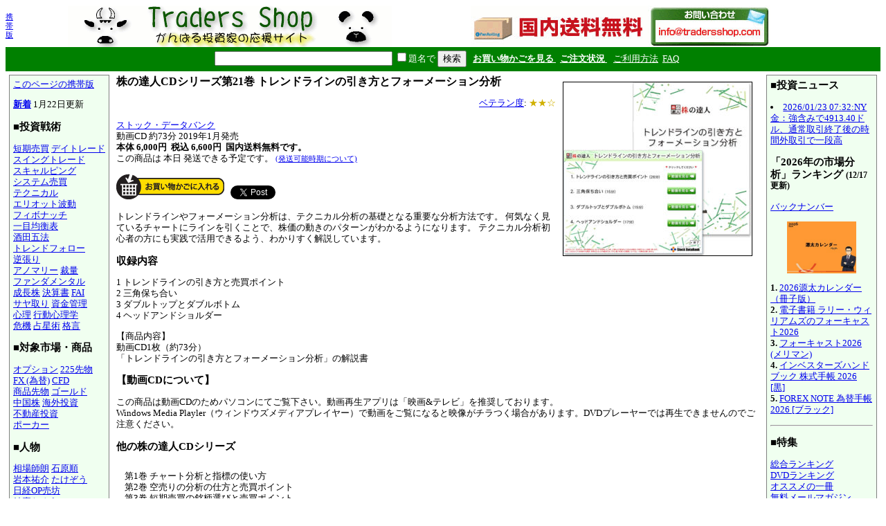

--- FILE ---
content_type: text/html; charset=EUC-JP
request_url: https://www.tradersshop.com/bin/showprod?c=2011359100004&loc=rel
body_size: 20507
content:
<HTML>
<HEAD><!--龜-->
<META HTTP-EQUIV="Content-Type" CONTENT="text/html; charset=EUC-JP">
<META NAME=keywords CONTENT="株の達人CDシリーズ第21巻 トレンドラインの引き方とフォーメーション分析,,2011359100004,ストック・データバンク,">
<TITLE>株の達人CDシリーズ第21巻 トレンドラインの引き方とフォーメーション分析</TITLE>
<STYLE TYPE="text/css"><!--
  BODY, TD, TH { font-size: 10pt; line-height: 1.25; }
  H1 { font-size: 14pt; }	/* for IE */
  H2 { font-size: 12pt; }
  H3 { font-size: 11pt; }
  FORM { margin-top: 0pt; margin-bottom: 0pt; }	/* for top bar */
  DIV.sprod {	/* product summary */
    float: left; width: 380px; margin-top: 10pt; margin-left: 5pt; }
  DIV.verse {	/* two-column article */
    float: left; width: 48%; margin-top: 10pt; margin-left: 5pt; }
--></STYLE><!-- Synchronize with TsCgiGen.chtml -->
<!--<LINK REL="stylesheet" TYPE="text/css" HREF="../topics/css/ts_semi_showprod.css">-->
<SCRIPT TYPE="text/javascript">
function redirect2mo() {
    var userAgent = navigator.userAgent || navigator.vendor || window.opera;
    if (/iPhone|Android/.test(userAgent) && !window.MSStream &&
	window.confirm("スマートフォン用サイトに移動します。")) {
	location.href = '/bin/mainfrm?mobile=1';
    }
}
</SCRIPT>
</HEAD>

<BODY BGCOLOR=white TOPMARGIN=8 LEFTMARGIN=8 onload="redirect2mo();">

<TABLE WIDTH=100% BORDER=0 CELLSPACING=0 CELLPADDING=0><TR>
 <TD WIDTH=1><SMALL><A HREF="mainfrm?mobile=1">携帯版</A></SMALL></TD>
 <TD ALIGN=center VALIGN=top><A HREF="mainfrm">
  <IMG SRC="../images/logo.gif"
   BORDER=0 WIDTH=468 HEIGHT=60 ALT="トレーダーズショップへようこそ。">
 </A>
 <!--<BR><A HREF="mainfrm?p=topics/10th/index">10周年記念ページ</A>-->
 </TD>
 <!--- %agentspecific--->
 <!--<TD><IMG SRC="../images/qrcode.trs.s.gif"
  BORDER=0 WIDTH=66 HEIGHT=66 ALT="QRコード">-->
 <TD><A HREF="mailto:info@tradersshop.com">
 <!--<IMG SRC="../images/inquiry.gif" BORDER=0 WIDTH=111 HEIGHT=61
  ALT="お問い合わせ 03-5386-7391 平日9:00-18:00 info@tradersshop.com"></A>-->
 <IMG SRC="../images/freeshipping.gif" BORDER=0 WIDTH=468 HEIGHT=60
  ALT="国内送料無料 info@tradersshop.com"></A>
 <TR HEIGHT=35 BGCOLOR=green>
 <TD><TD ALIGN=center COLSPAN=2>
  <FORM METHOD=get ACTION="searchprod">
   <INPUT TYPE=text NAME=key SIZE=30>
   <INPUT TYPE=checkbox NAME=cat VALUE=title><FONT COLOR=white>題名で</FONT>
   <INPUT TYPE=hidden NAME=loc VALUE=frm>
   <INPUT TYPE=submit VALUE="検索">&nbsp;&nbsp;
   <A HREF="showbag"><FONT COLOR=white><B>お買い物かごを見る
    </B></FONT></A>&nbsp;
   <A HREF="https://www.tradersshop.com/bin/showorder"><FONT COLOR=white><B>ご注文状況
    </B></FONT></A>&nbsp;&nbsp;
   <A HREF="mainfrm?p=help"><FONT COLOR=white>ご利用方法</FONT></A>&nbsp;
   <A HREF="mainfrm?p=faq"><FONT COLOR=white>FAQ</FONT></A>
  </FORM>
</TD></TR></TABLE>

<TABLE CELLPADDING=5 CELLSPACING=0><TR> <!-- 1x3 cells -->
 <TD VALIGN=top>
 <TABLE BGCOLOR=gray CELLPADDING=1 CELLSPACING=0><TR><TD>
 <TABLE BGCOLOR=honeydew CELLPADDING=5 CELLSPACING=0><TR><TD NOWRAP>
<A HREF="/bin/showprod?c=2011359100004&loc=rel&mobile=1">このページの携帯版</A><P>
  <P>
  <B><A HREF="searchprod?latest=60">新着</A></B>
<!-- webmodif.pl skip -->
1月22日更新<!--edittsprod-->
<!-- webmodif.pl end -->
  <H3>■投資戦術</H3>
  <A HREF="searchprod?key=%C3%BB%B4%FC%C7%E4%C7%E3">短期売買</A>
  <A HREF="searchprod?key=%A5%C7%A5%A4%A5%C8%A5%EC%A1%BC%A5%C9">デイトレード</A><BR>
  <A HREF="searchprod?key=%A5%B9%A5%A4%A5%F3%A5%B0%A5%C8%A5%EC%A1%BC%A5%C9">スイングトレード</A><BR>
  <A HREF="searchprod?key=%A5%B9%A5%AD%A5%E3%A5%EB%A5%D4%A5%F3%A5%B0">スキャルピング</A><BR>
  <!--<A HREF="searchprod?key=%C4%B9%B4%FC%C7%E4%C7%E3">長期売買</A><BR>-->
  <A HREF="searchprod?key=%A5%B7%A5%B9%A5%C6%A5%E0">システム売買</A><BR>
  <A HREF="searchprod?key=%A5%C6%A5%AF%A5%CB%A5%AB%A5%EB">テクニカル</A><BR>
  <A HREF="searchprod?key=%A5%A8%A5%EA%A5%AA%A5%C3%A5%C8%C7%C8%C6%B0">エリオット波動</A><BR>
  <A HREF="searchprod?key=%A5%D5%A5%A3%A5%DC%A5%CA%A5%C3%A5%C1">フィボナッチ</A><BR>
  <!--<A HREF="searchprod?key=%A5%DC%A5%EA%A5%F3%A5%B8%A5%E3%A1%BC%A5%D0%A5%F3%A5%C9">ボリンジャー</A><BR>-->
  <A HREF="searchprod?key=%B0%EC%CC%DC%B6%D1%B9%D5%C9%BD">一目均衡表</A><BR>
  <A HREF="searchprod?key=%BC%F2%C5%C4%B8%DE%CB%A1">酒田五法</A><BR>
  <A HREF="searchprod?key=%A5%C8%A5%EC%A5%F3%A5%C9%A5%D5%A5%A9%A5%ED%A1%BC">トレンドフォロー</A><BR>
  <!--<A HREF="searchprod?key=%A5%BF%A1%BC%A5%C8%A5%EB%A5%BA">タートルズ</A>-->
  <A HREF="searchprod?key=%B5%D5%C4%A5%A4%EA">逆張り</A><BR>
  <A HREF="searchprod?key=%A5%A2%A5%CE%A5%DE%A5%EA%A1%BC">アノマリー</A>
  <A HREF="searchprod?key=%BA%DB%CE%CC">裁量</A><BR>
  <!--<A HREF="searchprod?key=%B6%F5%C7%E4%A4%EA">空売り</A>-->
  <A HREF="searchprod?key=%A5%D5%A5%A1%A5%F3%A5%C0%A5%E1%A5%F3%A5%BF%A5%EB%A5%BA">ファンダメンタル</A><BR>
  <!--<A HREF="searchprod?key=%A5%D0%A5%EA%A5%E5%A1%BC%C5%EA%BB%F1">バリュー投資</A><BR>-->
  <A HREF="searchprod?key=%C0%AE%C4%B9%B3%F4">成長株</A>
  <A HREF="searchprod?key=%B7%E8%BB%BB%BD%F1">決算書</A>
  <A HREF="searchprod?key=FAI">FAI</A><BR>
  <A HREF="searchprod?key=%A5%B5%A5%E4%BC%E8%A4%EA">サヤ取り</A> 
  <A HREF="searchprod?key=%BB%F1%B6%E2%B4%C9%CD%FD">資金管理</A><BR>
  <A HREF="searchprod?key=%BF%B4%CD%FD">心理</A>
  <A HREF="searchprod?key=%B9%D4%C6%B0%BF%B4%CD%FD%B3%D8">行動心理学</A><BR>
  <A HREF="searchprod?key=%B4%ED%B5%A1">危機</A>
  <A HREF="searchprod?key=%C0%EA%C0%B1%BD%D1">占星術</A>
  <A HREF="searchprod?key=%C1%EA%BE%EC+%B3%CA%B8%C0">格言</A><BR>
  <H3>■対象市場・商品</H3>
  <A HREF="searchprod?key=%A5%AA%A5%D7%A5%B7%A5%E7%A5%F3">オプション</A>
  <A HREF="searchprod?key=225%C0%E8%CA%AA">225先物</A><BR>
  <A HREF="searchprod?key=FX">FX (為替)</A>
  <A HREF="searchprod?key=CFD">CFD</A><BR>
  <A HREF="searchprod?key=%BE%A6%C9%CA%C0%E8%CA%AA">商品先物</A>
  <A HREF="searchprod?key=%A5%B4%A1%BC%A5%EB%A5%C9">ゴールド</A><BR>
  <A HREF="searchprod?key=%C3%E6%B9%F1%B3%F4">中国株</A>
  <A HREF="searchprod?key=%B3%A4%B3%B0%C5%EA%BB%F1">海外投資</A><BR>
  <!--<A HREF="searchprod?key=IPO">IPO</A>-->
  <A HREF="searchprod?key=%C9%D4%C6%B0%BB%BA%C5%EA%BB%F1">不動産投資</A><BR>
  <!--<A HREF="searchprod?key=hedge+fund">ヘッジファンド</A><BR>-->
  <!--<A HREF="searchprod?key=%C5%EA%BB%F1%BF%AE%C2%F7">投資信託</A><BR>-->
  <A HREF="searchprod?key=%A5%DD%A1%BC%A5%AB%A1%BC">ポーカー</A><BR>
  <H3>■人物</H3>
  <A HREF="searchprod?key=%C1%EA%BE%EC%BB%D5%CF%AF">相場師朗</A>
  <A HREF="searchprod?key=%C0%D0%B8%B6%BD%E7">石原順</A><BR>
  <A HREF="searchprod?key=%B4%E4%CB%DC%CD%B4%B2%F0">岩本祐介</A>
  <A HREF="searchprod?key=%A4%BF%A4%B1%A4%BE%A4%A6">たけぞう</A><BR>
  <A HREF="searchprod?cat=authors&key=%C6%FC%B7%D0OP%C7%E4%CB%B7">日経OP売坊</A><BR>
  <A HREF="searchprod?key=%B7%EB%B4%EE%A4%BF%A4%ED%A4%A6">結喜たろう</A><BR>
  <A HREF="searchprod?key=%A5%A6%A5%A9%A1%BC%A5%EC%A5%F3%A1%A6%A5%D0%A5%D5%A5%A7%A5%C3%A5%C8">W・バフェット</A><BR>
  <A HREF="searchprod?key=%A5%AE%A5%E3%A5%F3">W・D・ギャン</A><BR>
  <A HREF="searchprod?key=%A5%D9%A5%F3%A5%B8%A5%E3%A5%DF%A5%F3%A1%A6%A5%B0%A5%EC%A5%A2%A5%E0">B・グレアム</A><BR>
  <!--<A HREF="searchprod?key=%A5%D4%A1%BC%A5%BF%A1%BC%A1%A6%A5%EA%A5%F3%A5%C1">ピーター・リンチ</A><BR>-->
  <A HREF="searchprod?key=%A5%E1%A5%EA%A5%DE%A5%F3">R・A・メリマン</A><BR>
  <A HREF="searchprod?key=%A5%AA%A5%CB%A1%BC%A5%EB">W・J・オニール</A><BR>
  <!--<A HREF="searchprod?key=%A5%EA%A5%F3%A5%C0+%A5%E9%A5%B7%A5%E5%A5%AD">リンダ・ラシュキ</A><BR>-->
  <A HREF="searchprod?key=%A5%ED%A5%B8%A5%E3%A1%BC%A5%BA">ジム・ロジャーズ</A><BR>
  <!--<A HREF="searchprod?key=%A5%B8%A5%E7%A1%BC%A5%B8+%A5%BD%A5%ED%A5%B9">ジョージ・ソロス</A><BR>-->
  <A HREF="searchprod?cat=authors&key=%A5%E9%A5%EA%A1%BC%A1%A6%A5%A6%A5%A3%A5%EA%A5%A2%A5%E0%A5%BA">ラリー・ウィリアムズ</A><BR>
  <H3>■製品・サービス</H3>
  <A HREF="searchprod?key=%A5%AB%A5%EC%A5%F3%A5%C0%A1%BC+2026">カレンダー</A><FONT COLOR=red>New!</FONT><BR>
  <A HREF="searchprod?cat=style&key=%A5%BB%A5%DF%A5%CA">セミナー</A>
  <A HREF="searchprod?cat=style&key=DVD">DVD</A>
  <A HREF="searchprod?cat=title&key=%A5%AA%A1%BC%A5%C7%A5%A3%A5%AA%A5%D6%A5%C3%A5%AFCD">CD</A><BR>
  <A HREF="searchprod?key=%A5%E1%A5%BF%A5%C8%A5%EC%A1%BC%A5%C0%A1%BC">メタトレーダー (MT4)</A><BR>
  <A HREF="searchprod?cat=style&key=%A5%BD%A5%D5%A5%C8%A5%A6%A5%A7%A5%A2">ソフトウェア</A>
  <A HREF="searchprod?cat=style&key=%A5%EC%A5%DD%A1%BC%A5%C8">レポート</A><BR>
  <A HREF="searchprod?cat=style&key=%BB%A8%BB%EF">雑誌</A>
  <A HREF="searchprod?key=%C4%EA%B4%FC%B9%D8%C6%C9">定期購読</A><BR>
  <A HREF="searchprod?key=%BE%AE%C0%E2">小説・読み物</A><BR>
  <A HREF="searchprod?key=%CC%A1%B2%E8">漫画</A>
  <A HREF="searchprod?cat=style&key=%A5%B2%A1%BC%A5%E0">ゲーム</A>
  <A HREF="searchprod?key=%BE%EC%C4%A2">場帳</A><BR>
  <A HREF="searchprod?cat=title&key=%A5%AA%A1%BC%A5%C7%A5%A3%A5%AA%A5%D6%A5%C3%A5%AF+">オーディオブック</A> <BR>
   <SMALL>　<A HREF="mainfrm?p=audiohelp">聞くには</A></SMALL><BR>
  <A HREF="searchprod?cat=style&key=%A5%A2%A5%A6%A5%C8%A5%EC%A5%C3%A5%C8">アウトレット</A>
  <A HREF="searchprod?cat=style&key=9%B3%E4%B0%FA">9割引</A>
  <!--<A HREF="searchprod?key=%BC%AD%C5%B5">辞典</A><BR>-->
  <H3>■その他</H3>
  <A HREF="searchprod?latest=60">新着</A>
  <!--<A HREF="searchprod?key=%A1%DA%B8%C5%CB%DC%A1%DB">古本</A><BR>-->
  <A HREF="searchprod?key=%BD%E9%BF%B4%BC%D4%B8%FE%A4%AD">初心者向き</A><BR>
  <A HREF="searchprod?key=%BF%AE%CD%D1%BC%E8%B0%FA">信用取引</A><BR>
  <A HREF="searchprod?key=%B6%E2%CD%BB%B9%A9%B3%D8">金融工学</A><BR>
  <!--<A HREF="searchprod?key=%A5%A4%A5%F3%A5%BF%A1%BC%A5%CD%A5%C3%A5%C8">インターネット</A><BR>-->
  <A HREF="searchprod?key=%C6%FE%BC%EA%BA%A4%C6%F1">他店で入手困難</A><BR>
  <A HREF="searchprod?cat=style&key=%A5%D6%A5%EB%A5%D9%A5%A2">ブルベアグッズ</A><BR>
  <HR>
  <A HREF="mainfrm">トップページ</A><BR>
  <A HREF="mailto:info@tradersshop.com">電子メール</A><BR>
  <A HREF="mainfrm?p=warehouse">事務所のご案内</A><BR>
  <A HREF="mainfrm?p=disclaimer">法定表示等</A><BR>
  <!--trap-->
  <FONT COLOR=honeydew>a@panrolling.com</FONT><BR>
 
 </TD></TR></TABLE>
 </TD></TR></TABLE>

 </TD><TD WIDTH=100% VALIGN=top><!--center pane-->

<IMG SRC=../images/prod/2011359100004.jpg ALIGN=right HSPACE=10 VSPACE=10 BORDER=1
 ALT=" 株の達人CDシリーズ第21巻 トレンドラインの引き方とフォーメーション分析">
<H2>株の達人CDシリーズ第21巻 トレンドラインの引き方とフォーメーション分析</H2>
<DIV ALIGN=right><A HREF=mainfrm?p=veteran>ベテラン度</A>: 
<FONT COLOR=#d0b000>★★☆</FONT>
</DIV>
<BR>
<A HREF=searchprod?cat=pub&key=%A5%B9%A5%C8%A5%C3%A5%AF%A1%A6%A5%C7%A1%BC%A5%BF%A5%D0%A5%F3%A5%AF&loc=ptop>ストック・データバンク</A><BR>
動画CD 約73分 2019年1月発売<BR>
<B>本体 6,000円&nbsp; 税込 6,600円</B>
&nbsp;<B>国内送料無料です。</B>
<BR>
この商品は
本日
発送できる予定です。
<SMALL><A HREF=../shipdate.html TARGET=_blank>(発送可能時期について)
</A></SMALL>
<FORM METHOD=get ACTION=showbag>
<P><INPUT TYPE=image SRC=../images/tobag.gif
WIDTH=156 HEIGHT=37 ALT=お買い物かごに入れる>&nbsp;&nbsp;
<INPUT TYPE=hidden NAME=put-2011359100004 VALUE=0>
<a href="https://twitter.com/share" class="twitter-share-button" data-count="horizontal">Tweet</a><script type="text/javascript" src="https://platform.twitter.com/widgets.js"></script>
</FORM>
<P>
トレンドラインやフォーメーション分析は、テクニカル分析の基礎となる重要な分析方法です。
何気なく見ているチャートにラインを引くことで、株価の動きのパターンがわかるようになります。
テクニカル分析初心者の方にも実践で活用できるよう、わかりすく解説しています。

<H3>収録内容</H3>

1 トレンドラインの引き方と売買ポイント<BR>
2 三角保ち合い<BR>
3 ダブルトップとダブルボトム<BR>
4 ヘッドアンドショルダー

<P>【商品内容】<BR>
動画CD1枚（約73分）<BR>
「トレンドラインの引き方とフォーメーション分析」の解説書


<H3>【動画CDについて】</H3>

この商品は動画CDのためパソコンにてご覧下さい。動画再生アプリは「映画&テレビ」を推奨しております。<BR>
Windows Media Playler（ウィンドウズメディアプレイヤー）で動画をご覧になると映像がチラつく場合があります。DVDプレーヤーでは再生できませんのでご注意ください。

<H3>他の株の達人CDシリーズ</H3>

<TABLE CELLPADDING=10><TR><TD>
第1巻 チャート分析と指標の使い方<BR>
第2巻 空売りの分析の仕方と売買ポイント<BR>
第3巻 短期売買の銘柄選びと売買ポイント<BR>
第4巻 財務業績と株価の見方<BR>
第5巻 オシレーター指標の分析～RSI・サイコロジカル編～<BR>
第6巻 <A HREF="showprod?c=2011193900006">オシレーター指標の分析～ストキャスティクス編～</A><BR>
第7巻 トレンドラインによる売買手法解説と効果的な引き方<BR>
第8巻 <A HREF="showprod?c=2011194100009">ローソク足分析と株の達人活用法</A><BR>
第9巻 日経225先物・ミニ先物のデイトレード売買手法<BR>
第10巻 ボリンジャーバンドを活用した売買手法<BR>
第11巻 移動平均線の見方と売買手法<BR>
第12巻 個別株のデイトレード売買手法<BR>
第13巻 個別株のスイングトレード売買手法<BR>
第14巻 <A HREF="showprod?c=2011338600006">日経225先物のデイトレード戦略</A><BR>
第15巻 <A HREF="showprod?c=2011338700003">個別株のデイトレード売買手法</A><BR>
第16巻 <A HREF="showprod?c=2011338800000">個別株のスイングトレード売買手法</A><BR>
第17巻 <A HREF="showprod?c=2011338900007">テクニカル分析の基本的な見方と売買方法</A><BR>
第18巻 <A HREF="showprod?c=2011339000003">空売りの売買パターンと銘柄選定のポイント</A><BR>
第19巻 <A HREF="showprod?c=2011329600008">ボリンジャーバンドとMACDを使ったトレード手法</A><BR>
第20巻 <A HREF="showprod?c=2011329500001">GMMAの売買ポイントと銘柄選択</A><BR>
第21巻 トレンドラインの引き方とフォーメーション分析<BR>
第22巻 <A HREF="showprod?c=2011384100000">ローソク足の見方と実践的な売買ポイント</A><BR>
第23巻 <A HREF="showprod?c=2011384200007">DMIとADXを使った売買ポイント</A><BR>
第24巻 <A HREF="showprod?c=2011417000000">初心者のための日経225オプションの仕組みと見方</A><BR>
第25巻 <A HREF="showprod?c=2011417100007">テクニカル分析によるデイトレの売買ポイント</A><BR>
第26巻 <A HREF="showprod?c=2011420700003">一目均衡表の見方と売買手法</A></A>
</TD>
</TABLE><P>

<P>(<A HREF="searchprod?key=%B3%F4%A4%CE%C3%A3%BF%CDCD%A5%B7%A5%EA%A1%BC%A5%BA&cat=title">株の達人CDシリーズ</A>)
<P><H3>そのほかのお薦め</H3>
<DIV CLASS=sprod><P>
<A HREF="showprod?c=2011477500007&loc=rel"><IMG SRC=../images/prod/2011477500007.jpg ALIGN=left HSPACE=8 VSPACE=8
BORDER=1 WIDTH=80
HEIGHT=59>
<B>2026源太カレンダー（電子版）※開封PWはメールアドレス</B></A>
<P>
ベテラン度:
<FONT COLOR=#d0b000>★☆☆</FONT>
<BR>大岩川源太 源太塾（カレンダー）
<BR>ダウンロード販売
PDF 28頁 2025年11月発売
<BR>2,200円 すぐ発送
</DIV>

<DIV CLASS=sprod><P>
<A HREF="showprod?c=9784775991923&loc=rel"><IMG SRC=../images/prod/9784775991923.jpg ALIGN=left HSPACE=8 VSPACE=8
BORDER=1 WIDTH=80
HEIGHT=113>
<B>電子書籍 TFメソッドの原理（開封PWはメールアドレス）</B></A>
<P>
ベテラン度:
<FONT COLOR=#d0b000>★☆☆</FONT>
<BR>なりた・ひろゆき パンローリング
<BR>ダウンロード販売
PDF 52頁 2024年4月発売
<BR>1,100円 すぐ発送
</DIV>

<DIV CLASS=sprod><P>
<A HREF="showprod?c=9784775991862&loc=rel"><IMG SRC=../images/prod/9784775991862.jpg ALIGN=left HSPACE=8 VSPACE=8
BORDER=1 WIDTH=80
>
<B>天から底まで根こそぎ狙う「トレンドラインゾーン」分析</B></A>
<P>
ベテラン度:
<FONT COLOR=#d0b000>★★☆</FONT>
<BR>野田尚吾 パンローリング
<BR>A5判 392頁 2023年5月発売
<BR>3,080円 国内送料無料
すぐ発送
</DIV>

<DIV CLASS=sprod><P>
<A HREF="showprod?c=2011384100000&loc=rel"><IMG SRC=../images/prod/2011384100000.jpg ALIGN=left HSPACE=8 VSPACE=8
BORDER=1 WIDTH=80
>
<B>株の達人CDシリーズ第22巻 ローソク足の見方と実践的な売買ポイント</B></A>
<P>
<BR> ストック・データバンク
<BR>動画CD 約68分 2019年11月発売
<BR>6,600円 国内送料無料
すぐ発送
</DIV>

<DIV CLASS=sprod><P>
<A HREF="showprod?c=2011339000003&loc=rel"><IMG SRC=../images/prod/2011339000003.jpg ALIGN=left HSPACE=8 VSPACE=8
BORDER=1 WIDTH=80
>
<B>株の達人CDシリーズ第18巻 空売りの売買パターンと銘柄選定のポイント</B></A>
<P>
ベテラン度:
<FONT COLOR=#d0b000>★☆☆</FONT>
<BR> ストック・データバンク
<BR>動画CD 約69分 2018年2月発売
<BR>6,600円 国内送料無料
すぐ発送
</DIV>

<DIV CLASS=sprod><P>
<A HREF="showprod?c=9784860637415&loc=rel"><IMG SRC=../images/prod/9784860637415.jpg ALIGN=left HSPACE=8 VSPACE=8
BORDER=1 WIDTH=80
HEIGHT=114>
<B>世界一わかりやすい！FXチャート実践帳 トレンドライン編</B></A>
<P>
ベテラン度:
<FONT COLOR=#d0b000>★☆☆</FONT>
<BR>二階堂重人 あさ出版
<BR>A5判 200頁 2014年12月発売
<BR>1,760円 国内送料無料
</DIV>

<DIV CLASS=sprod><P>
<A HREF="showprod?c=2011329600008&loc=rel"><IMG SRC=../images/prod/2011329600008.jpg ALIGN=left HSPACE=8 VSPACE=8
BORDER=1 WIDTH=80
>
<B>株の達人CDシリーズ第19巻 ボリンジャーバンドとMACDを使ったトレード手法</B></A>
<P>
ベテラン度:
<FONT COLOR=#d0b000>★☆☆</FONT>
<BR> ストック・データバンク
<BR>動画CD 約46分 2019年1月発売
<BR>6,600円 国内送料無料
すぐ発送
</DIV>

<DIV CLASS=sprod><P>
<A HREF="showprod?c=2011329500001&loc=rel"><IMG SRC=../images/prod/2011329500001.jpg ALIGN=left HSPACE=8 VSPACE=8
BORDER=1 WIDTH=80
>
<B>株の達人CDシリーズ第20巻 GMMAの売買ポイントと銘柄選択</B></A>
<P>
ベテラン度:
<FONT COLOR=#d0b000>★★☆</FONT>
<BR> ストック・データバンク
<BR>動画CD 約53分 2019年1月発売
<BR>6,600円 国内送料無料
すぐ発送
</DIV>

<BR CLEAR=all>
<P>
<A HREF="javascript:window.history.back()">戻る</A>・<A HREF="mainfrm" ACCESSKEY=0>トップページへ</A>

 <!-- another TD in right.shtml which isn't shown in bin/showprod etc. -->
</TD>
<TD VALIGN=top><!--right pane-->
<TABLE WIDTH=160 BGCOLOR=gray CELLPADDING=1 CELLSPACING=0><TR><TD>
<TABLE BGCOLOR=honeydew CELLPADDING=5 CELLSPACING=0><TR><TD>

<!--<H3>■お問合せ<BR>03-5386-7391</H3>平日9:00-18:00
<A HREF="mailto:info@tradersshop.com">info@tradersshop.com</A>-->
<!--<A HREF="mailto:info@tradersshop.com">
<IMG SRC="../images/inquiry.gif" WIDTH=111 HEIGHT=61 BORDER=0
 ALT="お問合せ03-5386-7391 平日9:00-18:00"></A>-->
<!--<A HREF="mainfrm?p=topics/theme/demark">
<IMG SRC=../images/topics-demark.gif WIDTH=120 HEIGHT=120 BORDER=0></A>-->
<H3>■投資ニュース</H3>
<!-- webmodif.pl skip -->
<!--2026/01/23 07:32--><LI><A HREF="mainfrm?p=topics/news/00093400_20260123_010_00">2026/01/23 07:32:NY金：強含みで4913.40ドル、通常取引終了後の時間外取引で一段高</A></LI>
<!--This file made by feednews.pl-->
<!-- webmodif.pl end -->

<H3>「2026年の市場分析」ランキング <SMALL>(12/17更新)</SMALL></H3>
<A HREF="mainfrm?p=back/ranking">バックナンバー</A>
<P>
<CENTER>
<A HREF="showprod?loc=rkm&c=2011477000002">
  <IMG SRC="../images/prod/2011477000002.jpg" WIDTH=100
       ALT="2026源太カレンダー（冊子版）"></A>
</CENTER>
<P>
<B>1.</B> <A HREF="showprod?loc=rkm&c=2011477000002">
  2026源太カレンダー（冊子版）</A><BR>
<B>2.</B> <A HREF="showprod?loc=rkm&c=2011481000005">
  電子書籍 ラリー・ウィリアムズのフォーキャスト2026</A><BR>
<B>3.</B> <A HREF="showprod?loc=rkm&c=9784905057215">
  フォーキャスト2026 (メリマン)</A><BR>
<B>4.</B> <A HREF="showprod?loc=rkm&c=9784905176657">
  インベスターズハンドブック 株式手帳 2026 [黒]</A><BR>
<B>5.</B> <A HREF="showprod?loc=rkm&c=9784905176633">
  FOREX NOTE 為替手帳 2026 [ブラック]</A><BR>

<HR>
<H3>■特集</H3>
<A HREF="mainfrm?p=topics/ranking/index">総合ランキング</A><BR>
<A HREF="mainfrm?p=topics/ranking/index#DVD">DVDランキング</A><BR>
<A HREF="mainfrm?p=topics/recommend/index">オススメの一冊</A><BR>
<A HREF="mainfrm?p=back/mailmag/index">無料メールマガジン</A><BR>
<A HREF="mainfrm?p=review/index">読者の御意見</A><BR>
<A HREF="mainfrm?p=topics/term/index">用語解説</A><BR>
<A HREF="mainfrm?p=topics/theme/index">投資のススメ</A><BR>
<A HREF="mainfrm?p=topics/column/index">著者の投資コラム</A>
<A HREF="mainfrm?p=topics/standbydsp">携帯待受画面</A><BR>
<A HREF="../topics/chicago/diary.html">シカゴ絵日記</A><BR>
<P>
カタログ:
<A HREF="../topics/tsbroc.pdf" TARGET="_blank">PDF</A> <SMALL>(25MB)</SMALL>
  <FONT COLOR=red>Updated!</FONT><BR>
<!-- <A HREF="../topics/pandvd.pdf" TARGET="_blank">DVDカタログ</A>
  <SMALL>(11MB)</SMALL><BR> -->
<A HREF="apply?pr=0">紙のカタログ請求</A>
<!--<P>
<A HREF="mainfrm?p=help">
 <IMG SRC="../images/cards-s.jpg" BORDER=1 WIDTH=120 HEIGHT=28></A>-->
<P>
<A HREF="mainfrm?p=alliance"><B>提携プログラム</B></A><BR>
　<SMALL>ウェブサイト、ブログを<BR>
　 お持ちの方、紹介料率<BR>
　 <B>最大20％！</B></SMALL>

<HR>

<H3>オーディオブック無料視聴</H3>
<B>Podcast</B> 
<A HREF="../../rss/audio.xml"><IMG SRC="../../images/logo_rss.gif" WIDTH=42 HEIGTH=17 BORDER=0 ALT="RSS配信"></A>
<P><FONT SIZE=-2>ポッドキャスティングの受信ソフトにこのバナーのアドレスを登録すると、新しいオーディオブックが更新された時に自動でダウンロードされ、より便利にお楽しみいただけます。このアイコンをiTunesにドラッグ＆ドロップすると自動的に登録されます。</FONT></P>
</TD></TR></TABLE>
</TD></TR></TABLE>

 </TD><!-- end of right pane -->
</TR></TABLE>

</BODY>
</HTML>
